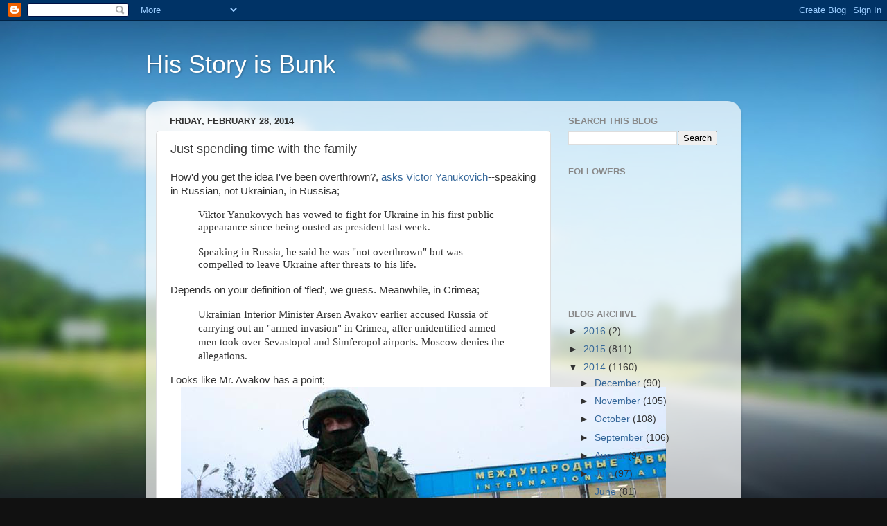

--- FILE ---
content_type: text/html; charset=UTF-8
request_url: https://hisstoryisbunk.blogspot.com/2014/02/just-spending-time-with-family.html
body_size: 13464
content:
<!DOCTYPE html>
<html class='v2' dir='ltr' lang='en'>
<head>
<link href='https://www.blogger.com/static/v1/widgets/335934321-css_bundle_v2.css' rel='stylesheet' type='text/css'/>
<meta content='width=1100' name='viewport'/>
<meta content='text/html; charset=UTF-8' http-equiv='Content-Type'/>
<meta content='blogger' name='generator'/>
<link href='https://hisstoryisbunk.blogspot.com/favicon.ico' rel='icon' type='image/x-icon'/>
<link href='http://hisstoryisbunk.blogspot.com/2014/02/just-spending-time-with-family.html' rel='canonical'/>
<link rel="alternate" type="application/atom+xml" title="His Story is Bunk - Atom" href="https://hisstoryisbunk.blogspot.com/feeds/posts/default" />
<link rel="alternate" type="application/rss+xml" title="His Story is Bunk - RSS" href="https://hisstoryisbunk.blogspot.com/feeds/posts/default?alt=rss" />
<link rel="service.post" type="application/atom+xml" title="His Story is Bunk - Atom" href="https://www.blogger.com/feeds/2974725225114485009/posts/default" />

<link rel="alternate" type="application/atom+xml" title="His Story is Bunk - Atom" href="https://hisstoryisbunk.blogspot.com/feeds/5878085376980750534/comments/default" />
<!--Can't find substitution for tag [blog.ieCssRetrofitLinks]-->
<link href='http://www.dw.de/image/0,,17464197_303,00.jpg' rel='image_src'/>
<meta content='http://hisstoryisbunk.blogspot.com/2014/02/just-spending-time-with-family.html' property='og:url'/>
<meta content='Just spending time with the family' property='og:title'/>
<meta content='An economics blog often concerned with path dependence, lock-in, network effects and the controversy known as the Economics of QWERTY' property='og:description'/>
<meta content='https://lh3.googleusercontent.com/blogger_img_proxy/AEn0k_t9rBAdEtafNfkSo2qpzwM8HOp0xJtbtRDbh8bmeCxpluTJyFMJHO_Ymd-VmsbpwV3951woSi0AYhX23UyQoQ0w461bYhS0IB_lj1hH-wpKyw=w1200-h630-p-k-no-nu' property='og:image'/>
<title>His Story is Bunk: Just spending time with the family</title>
<style id='page-skin-1' type='text/css'><!--
/*-----------------------------------------------
Blogger Template Style
Name:     Picture Window
Designer: Blogger
URL:      www.blogger.com
----------------------------------------------- */
/* Content
----------------------------------------------- */
body {
font: normal normal 15px Arial, Tahoma, Helvetica, FreeSans, sans-serif;
color: #333333;
background: #111111 url(//themes.googleusercontent.com/image?id=1OACCYOE0-eoTRTfsBuX1NMN9nz599ufI1Jh0CggPFA_sK80AGkIr8pLtYRpNUKPmwtEa) repeat-x fixed top center;
}
html body .region-inner {
min-width: 0;
max-width: 100%;
width: auto;
}
.content-outer {
font-size: 90%;
}
a:link {
text-decoration:none;
color: #336699;
}
a:visited {
text-decoration:none;
color: #6699cc;
}
a:hover {
text-decoration:underline;
color: #33aaff;
}
.content-outer {
background: transparent none repeat scroll top left;
-moz-border-radius: 0;
-webkit-border-radius: 0;
-goog-ms-border-radius: 0;
border-radius: 0;
-moz-box-shadow: 0 0 0 rgba(0, 0, 0, .15);
-webkit-box-shadow: 0 0 0 rgba(0, 0, 0, .15);
-goog-ms-box-shadow: 0 0 0 rgba(0, 0, 0, .15);
box-shadow: 0 0 0 rgba(0, 0, 0, .15);
margin: 20px auto;
}
.content-inner {
padding: 0;
}
/* Header
----------------------------------------------- */
.header-outer {
background: transparent none repeat-x scroll top left;
_background-image: none;
color: #ffffff;
-moz-border-radius: 0;
-webkit-border-radius: 0;
-goog-ms-border-radius: 0;
border-radius: 0;
}
.Header img, .Header #header-inner {
-moz-border-radius: 0;
-webkit-border-radius: 0;
-goog-ms-border-radius: 0;
border-radius: 0;
}
.header-inner .Header .titlewrapper,
.header-inner .Header .descriptionwrapper {
padding-left: 0;
padding-right: 0;
}
.Header h1 {
font: normal normal 36px Arial, Tahoma, Helvetica, FreeSans, sans-serif;
text-shadow: 1px 1px 3px rgba(0, 0, 0, 0.3);
}
.Header h1 a {
color: #ffffff;
}
.Header .description {
font-size: 130%;
}
/* Tabs
----------------------------------------------- */
.tabs-inner {
margin: .5em 20px 0;
padding: 0;
}
.tabs-inner .section {
margin: 0;
}
.tabs-inner .widget ul {
padding: 0;
background: transparent none repeat scroll bottom;
-moz-border-radius: 0;
-webkit-border-radius: 0;
-goog-ms-border-radius: 0;
border-radius: 0;
}
.tabs-inner .widget li {
border: none;
}
.tabs-inner .widget li a {
display: inline-block;
padding: .5em 1em;
margin-right: .25em;
color: #ffffff;
font: normal normal 15px Arial, Tahoma, Helvetica, FreeSans, sans-serif;
-moz-border-radius: 10px 10px 0 0;
-webkit-border-top-left-radius: 10px;
-webkit-border-top-right-radius: 10px;
-goog-ms-border-radius: 10px 10px 0 0;
border-radius: 10px 10px 0 0;
background: transparent url(https://resources.blogblog.com/blogblog/data/1kt/transparent/black50.png) repeat scroll top left;
border-right: 1px solid transparent;
}
.tabs-inner .widget li:first-child a {
padding-left: 1.25em;
-moz-border-radius-topleft: 10px;
-moz-border-radius-bottomleft: 0;
-webkit-border-top-left-radius: 10px;
-webkit-border-bottom-left-radius: 0;
-goog-ms-border-top-left-radius: 10px;
-goog-ms-border-bottom-left-radius: 0;
border-top-left-radius: 10px;
border-bottom-left-radius: 0;
}
.tabs-inner .widget li.selected a,
.tabs-inner .widget li a:hover {
position: relative;
z-index: 1;
background: transparent url(https://resources.blogblog.com/blogblog/data/1kt/transparent/white80.png) repeat scroll bottom;
color: #336699;
-moz-box-shadow: 0 0 3px rgba(0, 0, 0, .15);
-webkit-box-shadow: 0 0 3px rgba(0, 0, 0, .15);
-goog-ms-box-shadow: 0 0 3px rgba(0, 0, 0, .15);
box-shadow: 0 0 3px rgba(0, 0, 0, .15);
}
/* Headings
----------------------------------------------- */
h2 {
font: bold normal 13px Arial, Tahoma, Helvetica, FreeSans, sans-serif;
text-transform: uppercase;
color: #888888;
margin: .5em 0;
}
/* Main
----------------------------------------------- */
.main-outer {
background: transparent url(https://resources.blogblog.com/blogblog/data/1kt/transparent/white80.png) repeat scroll top left;
-moz-border-radius: 20px 20px 0 0;
-webkit-border-top-left-radius: 20px;
-webkit-border-top-right-radius: 20px;
-webkit-border-bottom-left-radius: 0;
-webkit-border-bottom-right-radius: 0;
-goog-ms-border-radius: 20px 20px 0 0;
border-radius: 20px 20px 0 0;
-moz-box-shadow: 0 1px 3px rgba(0, 0, 0, .15);
-webkit-box-shadow: 0 1px 3px rgba(0, 0, 0, .15);
-goog-ms-box-shadow: 0 1px 3px rgba(0, 0, 0, .15);
box-shadow: 0 1px 3px rgba(0, 0, 0, .15);
}
.main-inner {
padding: 15px 20px 20px;
}
.main-inner .column-center-inner {
padding: 0 0;
}
.main-inner .column-left-inner {
padding-left: 0;
}
.main-inner .column-right-inner {
padding-right: 0;
}
/* Posts
----------------------------------------------- */
h3.post-title {
margin: 0;
font: normal normal 18px Arial, Tahoma, Helvetica, FreeSans, sans-serif;
}
.comments h4 {
margin: 1em 0 0;
font: normal normal 18px Arial, Tahoma, Helvetica, FreeSans, sans-serif;
}
.date-header span {
color: #333333;
}
.post-outer {
background-color: #ffffff;
border: solid 1px #dddddd;
-moz-border-radius: 5px;
-webkit-border-radius: 5px;
border-radius: 5px;
-goog-ms-border-radius: 5px;
padding: 15px 20px;
margin: 0 -20px 20px;
}
.post-body {
line-height: 1.4;
font-size: 110%;
position: relative;
}
.post-header {
margin: 0 0 1.5em;
color: #999999;
line-height: 1.6;
}
.post-footer {
margin: .5em 0 0;
color: #999999;
line-height: 1.6;
}
#blog-pager {
font-size: 140%
}
#comments .comment-author {
padding-top: 1.5em;
border-top: dashed 1px #ccc;
border-top: dashed 1px rgba(128, 128, 128, .5);
background-position: 0 1.5em;
}
#comments .comment-author:first-child {
padding-top: 0;
border-top: none;
}
.avatar-image-container {
margin: .2em 0 0;
}
/* Comments
----------------------------------------------- */
.comments .comments-content .icon.blog-author {
background-repeat: no-repeat;
background-image: url([data-uri]);
}
.comments .comments-content .loadmore a {
border-top: 1px solid #33aaff;
border-bottom: 1px solid #33aaff;
}
.comments .continue {
border-top: 2px solid #33aaff;
}
/* Widgets
----------------------------------------------- */
.widget ul, .widget #ArchiveList ul.flat {
padding: 0;
list-style: none;
}
.widget ul li, .widget #ArchiveList ul.flat li {
border-top: dashed 1px #ccc;
border-top: dashed 1px rgba(128, 128, 128, .5);
}
.widget ul li:first-child, .widget #ArchiveList ul.flat li:first-child {
border-top: none;
}
.widget .post-body ul {
list-style: disc;
}
.widget .post-body ul li {
border: none;
}
/* Footer
----------------------------------------------- */
.footer-outer {
color:#cccccc;
background: transparent url(https://resources.blogblog.com/blogblog/data/1kt/transparent/black50.png) repeat scroll top left;
-moz-border-radius: 0 0 20px 20px;
-webkit-border-top-left-radius: 0;
-webkit-border-top-right-radius: 0;
-webkit-border-bottom-left-radius: 20px;
-webkit-border-bottom-right-radius: 20px;
-goog-ms-border-radius: 0 0 20px 20px;
border-radius: 0 0 20px 20px;
-moz-box-shadow: 0 1px 3px rgba(0, 0, 0, .15);
-webkit-box-shadow: 0 1px 3px rgba(0, 0, 0, .15);
-goog-ms-box-shadow: 0 1px 3px rgba(0, 0, 0, .15);
box-shadow: 0 1px 3px rgba(0, 0, 0, .15);
}
.footer-inner {
padding: 10px 20px 20px;
}
.footer-outer a {
color: #99ccee;
}
.footer-outer a:visited {
color: #77aaee;
}
.footer-outer a:hover {
color: #33aaff;
}
.footer-outer .widget h2 {
color: #aaaaaa;
}
/* Mobile
----------------------------------------------- */
html body.mobile {
height: auto;
}
html body.mobile {
min-height: 480px;
background-size: 100% auto;
}
.mobile .body-fauxcolumn-outer {
background: transparent none repeat scroll top left;
}
html .mobile .mobile-date-outer, html .mobile .blog-pager {
border-bottom: none;
background: transparent url(https://resources.blogblog.com/blogblog/data/1kt/transparent/white80.png) repeat scroll top left;
margin-bottom: 10px;
}
.mobile .date-outer {
background: transparent url(https://resources.blogblog.com/blogblog/data/1kt/transparent/white80.png) repeat scroll top left;
}
.mobile .header-outer, .mobile .main-outer,
.mobile .post-outer, .mobile .footer-outer {
-moz-border-radius: 0;
-webkit-border-radius: 0;
-goog-ms-border-radius: 0;
border-radius: 0;
}
.mobile .content-outer,
.mobile .main-outer,
.mobile .post-outer {
background: inherit;
border: none;
}
.mobile .content-outer {
font-size: 100%;
}
.mobile-link-button {
background-color: #336699;
}
.mobile-link-button a:link, .mobile-link-button a:visited {
color: #ffffff;
}
.mobile-index-contents {
color: #333333;
}
.mobile .tabs-inner .PageList .widget-content {
background: transparent url(https://resources.blogblog.com/blogblog/data/1kt/transparent/white80.png) repeat scroll bottom;
color: #336699;
}
.mobile .tabs-inner .PageList .widget-content .pagelist-arrow {
border-left: 1px solid transparent;
}

--></style>
<style id='template-skin-1' type='text/css'><!--
body {
min-width: 860px;
}
.content-outer, .content-fauxcolumn-outer, .region-inner {
min-width: 860px;
max-width: 860px;
_width: 860px;
}
.main-inner .columns {
padding-left: 0px;
padding-right: 260px;
}
.main-inner .fauxcolumn-center-outer {
left: 0px;
right: 260px;
/* IE6 does not respect left and right together */
_width: expression(this.parentNode.offsetWidth -
parseInt("0px") -
parseInt("260px") + 'px');
}
.main-inner .fauxcolumn-left-outer {
width: 0px;
}
.main-inner .fauxcolumn-right-outer {
width: 260px;
}
.main-inner .column-left-outer {
width: 0px;
right: 100%;
margin-left: -0px;
}
.main-inner .column-right-outer {
width: 260px;
margin-right: -260px;
}
#layout {
min-width: 0;
}
#layout .content-outer {
min-width: 0;
width: 800px;
}
#layout .region-inner {
min-width: 0;
width: auto;
}
body#layout div.add_widget {
padding: 8px;
}
body#layout div.add_widget a {
margin-left: 32px;
}
--></style>
<style>
    body {background-image:url(\/\/themes.googleusercontent.com\/image?id=1OACCYOE0-eoTRTfsBuX1NMN9nz599ufI1Jh0CggPFA_sK80AGkIr8pLtYRpNUKPmwtEa);}
    
@media (max-width: 200px) { body {background-image:url(\/\/themes.googleusercontent.com\/image?id=1OACCYOE0-eoTRTfsBuX1NMN9nz599ufI1Jh0CggPFA_sK80AGkIr8pLtYRpNUKPmwtEa&options=w200);}}
@media (max-width: 400px) and (min-width: 201px) { body {background-image:url(\/\/themes.googleusercontent.com\/image?id=1OACCYOE0-eoTRTfsBuX1NMN9nz599ufI1Jh0CggPFA_sK80AGkIr8pLtYRpNUKPmwtEa&options=w400);}}
@media (max-width: 800px) and (min-width: 401px) { body {background-image:url(\/\/themes.googleusercontent.com\/image?id=1OACCYOE0-eoTRTfsBuX1NMN9nz599ufI1Jh0CggPFA_sK80AGkIr8pLtYRpNUKPmwtEa&options=w800);}}
@media (max-width: 1200px) and (min-width: 801px) { body {background-image:url(\/\/themes.googleusercontent.com\/image?id=1OACCYOE0-eoTRTfsBuX1NMN9nz599ufI1Jh0CggPFA_sK80AGkIr8pLtYRpNUKPmwtEa&options=w1200);}}
/* Last tag covers anything over one higher than the previous max-size cap. */
@media (min-width: 1201px) { body {background-image:url(\/\/themes.googleusercontent.com\/image?id=1OACCYOE0-eoTRTfsBuX1NMN9nz599ufI1Jh0CggPFA_sK80AGkIr8pLtYRpNUKPmwtEa&options=w1600);}}
  </style>
<link href='https://www.blogger.com/dyn-css/authorization.css?targetBlogID=2974725225114485009&amp;zx=dfd5bb95-af80-4e39-8007-003936195258' media='none' onload='if(media!=&#39;all&#39;)media=&#39;all&#39;' rel='stylesheet'/><noscript><link href='https://www.blogger.com/dyn-css/authorization.css?targetBlogID=2974725225114485009&amp;zx=dfd5bb95-af80-4e39-8007-003936195258' rel='stylesheet'/></noscript>
<meta name='google-adsense-platform-account' content='ca-host-pub-1556223355139109'/>
<meta name='google-adsense-platform-domain' content='blogspot.com'/>

<!-- data-ad-client=ca-pub-7980434462474052 -->

</head>
<body class='loading variant-open'>
<div class='navbar section' id='navbar' name='Navbar'><div class='widget Navbar' data-version='1' id='Navbar1'><script type="text/javascript">
    function setAttributeOnload(object, attribute, val) {
      if(window.addEventListener) {
        window.addEventListener('load',
          function(){ object[attribute] = val; }, false);
      } else {
        window.attachEvent('onload', function(){ object[attribute] = val; });
      }
    }
  </script>
<div id="navbar-iframe-container"></div>
<script type="text/javascript" src="https://apis.google.com/js/platform.js"></script>
<script type="text/javascript">
      gapi.load("gapi.iframes:gapi.iframes.style.bubble", function() {
        if (gapi.iframes && gapi.iframes.getContext) {
          gapi.iframes.getContext().openChild({
              url: 'https://www.blogger.com/navbar/2974725225114485009?po\x3d5878085376980750534\x26origin\x3dhttps://hisstoryisbunk.blogspot.com',
              where: document.getElementById("navbar-iframe-container"),
              id: "navbar-iframe"
          });
        }
      });
    </script><script type="text/javascript">
(function() {
var script = document.createElement('script');
script.type = 'text/javascript';
script.src = '//pagead2.googlesyndication.com/pagead/js/google_top_exp.js';
var head = document.getElementsByTagName('head')[0];
if (head) {
head.appendChild(script);
}})();
</script>
</div></div>
<div class='body-fauxcolumns'>
<div class='fauxcolumn-outer body-fauxcolumn-outer'>
<div class='cap-top'>
<div class='cap-left'></div>
<div class='cap-right'></div>
</div>
<div class='fauxborder-left'>
<div class='fauxborder-right'></div>
<div class='fauxcolumn-inner'>
</div>
</div>
<div class='cap-bottom'>
<div class='cap-left'></div>
<div class='cap-right'></div>
</div>
</div>
</div>
<div class='content'>
<div class='content-fauxcolumns'>
<div class='fauxcolumn-outer content-fauxcolumn-outer'>
<div class='cap-top'>
<div class='cap-left'></div>
<div class='cap-right'></div>
</div>
<div class='fauxborder-left'>
<div class='fauxborder-right'></div>
<div class='fauxcolumn-inner'>
</div>
</div>
<div class='cap-bottom'>
<div class='cap-left'></div>
<div class='cap-right'></div>
</div>
</div>
</div>
<div class='content-outer'>
<div class='content-cap-top cap-top'>
<div class='cap-left'></div>
<div class='cap-right'></div>
</div>
<div class='fauxborder-left content-fauxborder-left'>
<div class='fauxborder-right content-fauxborder-right'></div>
<div class='content-inner'>
<header>
<div class='header-outer'>
<div class='header-cap-top cap-top'>
<div class='cap-left'></div>
<div class='cap-right'></div>
</div>
<div class='fauxborder-left header-fauxborder-left'>
<div class='fauxborder-right header-fauxborder-right'></div>
<div class='region-inner header-inner'>
<div class='header section' id='header' name='Header'><div class='widget Header' data-version='1' id='Header1'>
<div id='header-inner'>
<div class='titlewrapper'>
<h1 class='title'>
<a href='https://hisstoryisbunk.blogspot.com/'>
His Story is Bunk
</a>
</h1>
</div>
<div class='descriptionwrapper'>
<p class='description'><span>
</span></p>
</div>
</div>
</div></div>
</div>
</div>
<div class='header-cap-bottom cap-bottom'>
<div class='cap-left'></div>
<div class='cap-right'></div>
</div>
</div>
</header>
<div class='tabs-outer'>
<div class='tabs-cap-top cap-top'>
<div class='cap-left'></div>
<div class='cap-right'></div>
</div>
<div class='fauxborder-left tabs-fauxborder-left'>
<div class='fauxborder-right tabs-fauxborder-right'></div>
<div class='region-inner tabs-inner'>
<div class='tabs no-items section' id='crosscol' name='Cross-Column'></div>
<div class='tabs no-items section' id='crosscol-overflow' name='Cross-Column 2'></div>
</div>
</div>
<div class='tabs-cap-bottom cap-bottom'>
<div class='cap-left'></div>
<div class='cap-right'></div>
</div>
</div>
<div class='main-outer'>
<div class='main-cap-top cap-top'>
<div class='cap-left'></div>
<div class='cap-right'></div>
</div>
<div class='fauxborder-left main-fauxborder-left'>
<div class='fauxborder-right main-fauxborder-right'></div>
<div class='region-inner main-inner'>
<div class='columns fauxcolumns'>
<div class='fauxcolumn-outer fauxcolumn-center-outer'>
<div class='cap-top'>
<div class='cap-left'></div>
<div class='cap-right'></div>
</div>
<div class='fauxborder-left'>
<div class='fauxborder-right'></div>
<div class='fauxcolumn-inner'>
</div>
</div>
<div class='cap-bottom'>
<div class='cap-left'></div>
<div class='cap-right'></div>
</div>
</div>
<div class='fauxcolumn-outer fauxcolumn-left-outer'>
<div class='cap-top'>
<div class='cap-left'></div>
<div class='cap-right'></div>
</div>
<div class='fauxborder-left'>
<div class='fauxborder-right'></div>
<div class='fauxcolumn-inner'>
</div>
</div>
<div class='cap-bottom'>
<div class='cap-left'></div>
<div class='cap-right'></div>
</div>
</div>
<div class='fauxcolumn-outer fauxcolumn-right-outer'>
<div class='cap-top'>
<div class='cap-left'></div>
<div class='cap-right'></div>
</div>
<div class='fauxborder-left'>
<div class='fauxborder-right'></div>
<div class='fauxcolumn-inner'>
</div>
</div>
<div class='cap-bottom'>
<div class='cap-left'></div>
<div class='cap-right'></div>
</div>
</div>
<!-- corrects IE6 width calculation -->
<div class='columns-inner'>
<div class='column-center-outer'>
<div class='column-center-inner'>
<div class='main section' id='main' name='Main'><div class='widget Blog' data-version='1' id='Blog1'>
<div class='blog-posts hfeed'>

          <div class="date-outer">
        
<h2 class='date-header'><span>Friday, February 28, 2014</span></h2>

          <div class="date-posts">
        
<div class='post-outer'>
<div class='post hentry uncustomized-post-template' itemprop='blogPost' itemscope='itemscope' itemtype='http://schema.org/BlogPosting'>
<meta content='http://www.dw.de/image/0,,17464197_303,00.jpg' itemprop='image_url'/>
<meta content='2974725225114485009' itemprop='blogId'/>
<meta content='5878085376980750534' itemprop='postId'/>
<a name='5878085376980750534'></a>
<h3 class='post-title entry-title' itemprop='name'>
Just spending time with the family
</h3>
<div class='post-header'>
<div class='post-header-line-1'></div>
</div>
<div class='post-body entry-content' id='post-body-5878085376980750534' itemprop='description articleBody'>
<div class="tr_bq">
How'd you get the idea I've been overthrown?, <a href="http://www.bbc.com/news/world-europe-26386946">asks Victor Yanukovich</a>--speaking in Russian, not Ukrainian, in Russisa;</div>
<blockquote style="background-color: white; clear: left; color: #333333; line-height: 18px; margin-bottom: 18px; padding: 0px; text-rendering: auto;">
<span style="font-family: Georgia, Times New Roman, serif;">Viktor Yanukovych has vowed to fight for Ukraine in his first public appearance since being ousted as president last week.</span><span style="font-family: Georgia, Times New Roman, serif;"></span></blockquote>
<blockquote style="background-color: white; clear: left; color: #333333; line-height: 18px; margin-bottom: 18px; padding: 0px; text-rendering: auto;">
<span style="font-family: Georgia, Times New Roman, serif;">Speaking in Russia, he said he was "not overthrown" but was compelled to leave Ukraine after threats to his life.</span></blockquote>
Depends on your definition of 'fled', we guess. Meanwhile, in Crimea;<br />
<blockquote class="tr_bq">
<span style="font-family: Georgia, Times New Roman, serif;"><span style="background-color: white; color: #333333; line-height: 18px;">Ukrainian Interior Minister Arsen Avakov earlier accused Russia of carrying out an "armed invasion" in Crimea, after unidentified armed men took over Sevastopol and Simferopol airports. Moscow denies the allegations.</span>&nbsp;</span></blockquote>
Looks like Mr. Avakov has a point;<br />
<div class="separator" style="clear: both; text-align: center;">
<a href="http://www.dw.de/image/0,,17464197_303,00.jpg" imageanchor="1" style="margin-left: 1em; margin-right: 1em;"><img border="0" src="https://lh3.googleusercontent.com/blogger_img_proxy/AEn0k_t9rBAdEtafNfkSo2qpzwM8HOp0xJtbtRDbh8bmeCxpluTJyFMJHO_Ymd-VmsbpwV3951woSi0AYhX23UyQoQ0w461bYhS0IB_lj1hH-wpKyw=s0-d"></a></div>
<div style='clear: both;'></div>
</div>
<div class='post-footer'>
<div class='post-footer-line post-footer-line-1'>
<span class='post-author vcard'>
Posted by
<span class='fn' itemprop='author' itemscope='itemscope' itemtype='http://schema.org/Person'>
<meta content='https://www.blogger.com/profile/14948365865741313524' itemprop='url'/>
<a class='g-profile' href='https://www.blogger.com/profile/14948365865741313524' rel='author' title='author profile'>
<span itemprop='name'>Patrick Sullivan</span>
</a>
</span>
</span>
<span class='post-timestamp'>
at
<meta content='http://hisstoryisbunk.blogspot.com/2014/02/just-spending-time-with-family.html' itemprop='url'/>
<a class='timestamp-link' href='https://hisstoryisbunk.blogspot.com/2014/02/just-spending-time-with-family.html' rel='bookmark' title='permanent link'><abbr class='published' itemprop='datePublished' title='2014-02-28T09:00:00-08:00'>9:00&#8239;AM</abbr></a>
</span>
<span class='post-comment-link'>
</span>
<span class='post-icons'>
<span class='item-control blog-admin pid-1779012543'>
<a href='https://www.blogger.com/post-edit.g?blogID=2974725225114485009&postID=5878085376980750534&from=pencil' title='Edit Post'>
<img alt='' class='icon-action' height='18' src='https://resources.blogblog.com/img/icon18_edit_allbkg.gif' width='18'/>
</a>
</span>
</span>
<div class='post-share-buttons goog-inline-block'>
<a class='goog-inline-block share-button sb-email' href='https://www.blogger.com/share-post.g?blogID=2974725225114485009&postID=5878085376980750534&target=email' target='_blank' title='Email This'><span class='share-button-link-text'>Email This</span></a><a class='goog-inline-block share-button sb-blog' href='https://www.blogger.com/share-post.g?blogID=2974725225114485009&postID=5878085376980750534&target=blog' onclick='window.open(this.href, "_blank", "height=270,width=475"); return false;' target='_blank' title='BlogThis!'><span class='share-button-link-text'>BlogThis!</span></a><a class='goog-inline-block share-button sb-twitter' href='https://www.blogger.com/share-post.g?blogID=2974725225114485009&postID=5878085376980750534&target=twitter' target='_blank' title='Share to X'><span class='share-button-link-text'>Share to X</span></a><a class='goog-inline-block share-button sb-facebook' href='https://www.blogger.com/share-post.g?blogID=2974725225114485009&postID=5878085376980750534&target=facebook' onclick='window.open(this.href, "_blank", "height=430,width=640"); return false;' target='_blank' title='Share to Facebook'><span class='share-button-link-text'>Share to Facebook</span></a><a class='goog-inline-block share-button sb-pinterest' href='https://www.blogger.com/share-post.g?blogID=2974725225114485009&postID=5878085376980750534&target=pinterest' target='_blank' title='Share to Pinterest'><span class='share-button-link-text'>Share to Pinterest</span></a>
</div>
</div>
<div class='post-footer-line post-footer-line-2'>
<span class='post-labels'>
</span>
</div>
<div class='post-footer-line post-footer-line-3'>
<span class='post-location'>
</span>
</div>
</div>
</div>
<div class='comments' id='comments'>
<a name='comments'></a>
<h4>No comments:</h4>
<div id='Blog1_comments-block-wrapper'>
<dl class='avatar-comment-indent' id='comments-block'>
</dl>
</div>
<p class='comment-footer'>
<div class='comment-form'>
<a name='comment-form'></a>
<h4 id='comment-post-message'>Post a Comment</h4>
<p>
</p>
<a href='https://www.blogger.com/comment/frame/2974725225114485009?po=5878085376980750534&hl=en&saa=85391&origin=https://hisstoryisbunk.blogspot.com' id='comment-editor-src'></a>
<iframe allowtransparency='true' class='blogger-iframe-colorize blogger-comment-from-post' frameborder='0' height='410px' id='comment-editor' name='comment-editor' src='' width='100%'></iframe>
<script src='https://www.blogger.com/static/v1/jsbin/2830521187-comment_from_post_iframe.js' type='text/javascript'></script>
<script type='text/javascript'>
      BLOG_CMT_createIframe('https://www.blogger.com/rpc_relay.html');
    </script>
</div>
</p>
</div>
</div>

        </div></div>
      
</div>
<div class='blog-pager' id='blog-pager'>
<span id='blog-pager-newer-link'>
<a class='blog-pager-newer-link' href='https://hisstoryisbunk.blogspot.com/2014/02/its-party-time-down-south.html' id='Blog1_blog-pager-newer-link' title='Newer Post'>Newer Post</a>
</span>
<span id='blog-pager-older-link'>
<a class='blog-pager-older-link' href='https://hisstoryisbunk.blogspot.com/2014/02/unsexy-uncool-in-seattle.html' id='Blog1_blog-pager-older-link' title='Older Post'>Older Post</a>
</span>
<a class='home-link' href='https://hisstoryisbunk.blogspot.com/'>Home</a>
</div>
<div class='clear'></div>
<div class='post-feeds'>
<div class='feed-links'>
Subscribe to:
<a class='feed-link' href='https://hisstoryisbunk.blogspot.com/feeds/5878085376980750534/comments/default' target='_blank' type='application/atom+xml'>Post Comments (Atom)</a>
</div>
</div>
</div></div>
</div>
</div>
<div class='column-left-outer'>
<div class='column-left-inner'>
<aside>
</aside>
</div>
</div>
<div class='column-right-outer'>
<div class='column-right-inner'>
<aside>
<div class='sidebar section' id='sidebar-right-1'><div class='widget BlogSearch' data-version='1' id='BlogSearch1'>
<h2 class='title'>Search This Blog</h2>
<div class='widget-content'>
<div id='BlogSearch1_form'>
<form action='https://hisstoryisbunk.blogspot.com/search' class='gsc-search-box' target='_top'>
<table cellpadding='0' cellspacing='0' class='gsc-search-box'>
<tbody>
<tr>
<td class='gsc-input'>
<input autocomplete='off' class='gsc-input' name='q' size='10' title='search' type='text' value=''/>
</td>
<td class='gsc-search-button'>
<input class='gsc-search-button' title='search' type='submit' value='Search'/>
</td>
</tr>
</tbody>
</table>
</form>
</div>
</div>
<div class='clear'></div>
</div><div class='widget Followers' data-version='1' id='Followers1'>
<h2 class='title'>Followers</h2>
<div class='widget-content'>
<div id='Followers1-wrapper'>
<div style='margin-right:2px;'>
<div><script type="text/javascript" src="https://apis.google.com/js/platform.js"></script>
<div id="followers-iframe-container"></div>
<script type="text/javascript">
    window.followersIframe = null;
    function followersIframeOpen(url) {
      gapi.load("gapi.iframes", function() {
        if (gapi.iframes && gapi.iframes.getContext) {
          window.followersIframe = gapi.iframes.getContext().openChild({
            url: url,
            where: document.getElementById("followers-iframe-container"),
            messageHandlersFilter: gapi.iframes.CROSS_ORIGIN_IFRAMES_FILTER,
            messageHandlers: {
              '_ready': function(obj) {
                window.followersIframe.getIframeEl().height = obj.height;
              },
              'reset': function() {
                window.followersIframe.close();
                followersIframeOpen("https://www.blogger.com/followers/frame/2974725225114485009?colors\x3dCgt0cmFuc3BhcmVudBILdHJhbnNwYXJlbnQaByMzMzMzMzMiByMzMzY2OTkqC3RyYW5zcGFyZW50MgcjODg4ODg4OgcjMzMzMzMzQgcjMzM2Njk5SgcjMDAwMDAwUgcjMzM2Njk5Wgt0cmFuc3BhcmVudA%3D%3D\x26pageSize\x3d21\x26hl\x3den\x26origin\x3dhttps://hisstoryisbunk.blogspot.com");
              },
              'open': function(url) {
                window.followersIframe.close();
                followersIframeOpen(url);
              }
            }
          });
        }
      });
    }
    followersIframeOpen("https://www.blogger.com/followers/frame/2974725225114485009?colors\x3dCgt0cmFuc3BhcmVudBILdHJhbnNwYXJlbnQaByMzMzMzMzMiByMzMzY2OTkqC3RyYW5zcGFyZW50MgcjODg4ODg4OgcjMzMzMzMzQgcjMzM2Njk5SgcjMDAwMDAwUgcjMzM2Njk5Wgt0cmFuc3BhcmVudA%3D%3D\x26pageSize\x3d21\x26hl\x3den\x26origin\x3dhttps://hisstoryisbunk.blogspot.com");
  </script></div>
</div>
</div>
<div class='clear'></div>
</div>
</div><div class='widget BlogArchive' data-version='1' id='BlogArchive1'>
<h2>Blog Archive</h2>
<div class='widget-content'>
<div id='ArchiveList'>
<div id='BlogArchive1_ArchiveList'>
<ul class='hierarchy'>
<li class='archivedate collapsed'>
<a class='toggle' href='javascript:void(0)'>
<span class='zippy'>

        &#9658;&#160;
      
</span>
</a>
<a class='post-count-link' href='https://hisstoryisbunk.blogspot.com/2016/'>
2016
</a>
<span class='post-count' dir='ltr'>(2)</span>
<ul class='hierarchy'>
<li class='archivedate collapsed'>
<a class='toggle' href='javascript:void(0)'>
<span class='zippy'>

        &#9658;&#160;
      
</span>
</a>
<a class='post-count-link' href='https://hisstoryisbunk.blogspot.com/2016/04/'>
April
</a>
<span class='post-count' dir='ltr'>(1)</span>
</li>
</ul>
<ul class='hierarchy'>
<li class='archivedate collapsed'>
<a class='toggle' href='javascript:void(0)'>
<span class='zippy'>

        &#9658;&#160;
      
</span>
</a>
<a class='post-count-link' href='https://hisstoryisbunk.blogspot.com/2016/02/'>
February
</a>
<span class='post-count' dir='ltr'>(1)</span>
</li>
</ul>
</li>
</ul>
<ul class='hierarchy'>
<li class='archivedate collapsed'>
<a class='toggle' href='javascript:void(0)'>
<span class='zippy'>

        &#9658;&#160;
      
</span>
</a>
<a class='post-count-link' href='https://hisstoryisbunk.blogspot.com/2015/'>
2015
</a>
<span class='post-count' dir='ltr'>(811)</span>
<ul class='hierarchy'>
<li class='archivedate collapsed'>
<a class='toggle' href='javascript:void(0)'>
<span class='zippy'>

        &#9658;&#160;
      
</span>
</a>
<a class='post-count-link' href='https://hisstoryisbunk.blogspot.com/2015/11/'>
November
</a>
<span class='post-count' dir='ltr'>(2)</span>
</li>
</ul>
<ul class='hierarchy'>
<li class='archivedate collapsed'>
<a class='toggle' href='javascript:void(0)'>
<span class='zippy'>

        &#9658;&#160;
      
</span>
</a>
<a class='post-count-link' href='https://hisstoryisbunk.blogspot.com/2015/09/'>
September
</a>
<span class='post-count' dir='ltr'>(101)</span>
</li>
</ul>
<ul class='hierarchy'>
<li class='archivedate collapsed'>
<a class='toggle' href='javascript:void(0)'>
<span class='zippy'>

        &#9658;&#160;
      
</span>
</a>
<a class='post-count-link' href='https://hisstoryisbunk.blogspot.com/2015/08/'>
August
</a>
<span class='post-count' dir='ltr'>(93)</span>
</li>
</ul>
<ul class='hierarchy'>
<li class='archivedate collapsed'>
<a class='toggle' href='javascript:void(0)'>
<span class='zippy'>

        &#9658;&#160;
      
</span>
</a>
<a class='post-count-link' href='https://hisstoryisbunk.blogspot.com/2015/07/'>
July
</a>
<span class='post-count' dir='ltr'>(98)</span>
</li>
</ul>
<ul class='hierarchy'>
<li class='archivedate collapsed'>
<a class='toggle' href='javascript:void(0)'>
<span class='zippy'>

        &#9658;&#160;
      
</span>
</a>
<a class='post-count-link' href='https://hisstoryisbunk.blogspot.com/2015/06/'>
June
</a>
<span class='post-count' dir='ltr'>(101)</span>
</li>
</ul>
<ul class='hierarchy'>
<li class='archivedate collapsed'>
<a class='toggle' href='javascript:void(0)'>
<span class='zippy'>

        &#9658;&#160;
      
</span>
</a>
<a class='post-count-link' href='https://hisstoryisbunk.blogspot.com/2015/05/'>
May
</a>
<span class='post-count' dir='ltr'>(100)</span>
</li>
</ul>
<ul class='hierarchy'>
<li class='archivedate collapsed'>
<a class='toggle' href='javascript:void(0)'>
<span class='zippy'>

        &#9658;&#160;
      
</span>
</a>
<a class='post-count-link' href='https://hisstoryisbunk.blogspot.com/2015/04/'>
April
</a>
<span class='post-count' dir='ltr'>(89)</span>
</li>
</ul>
<ul class='hierarchy'>
<li class='archivedate collapsed'>
<a class='toggle' href='javascript:void(0)'>
<span class='zippy'>

        &#9658;&#160;
      
</span>
</a>
<a class='post-count-link' href='https://hisstoryisbunk.blogspot.com/2015/03/'>
March
</a>
<span class='post-count' dir='ltr'>(79)</span>
</li>
</ul>
<ul class='hierarchy'>
<li class='archivedate collapsed'>
<a class='toggle' href='javascript:void(0)'>
<span class='zippy'>

        &#9658;&#160;
      
</span>
</a>
<a class='post-count-link' href='https://hisstoryisbunk.blogspot.com/2015/02/'>
February
</a>
<span class='post-count' dir='ltr'>(73)</span>
</li>
</ul>
<ul class='hierarchy'>
<li class='archivedate collapsed'>
<a class='toggle' href='javascript:void(0)'>
<span class='zippy'>

        &#9658;&#160;
      
</span>
</a>
<a class='post-count-link' href='https://hisstoryisbunk.blogspot.com/2015/01/'>
January
</a>
<span class='post-count' dir='ltr'>(75)</span>
</li>
</ul>
</li>
</ul>
<ul class='hierarchy'>
<li class='archivedate expanded'>
<a class='toggle' href='javascript:void(0)'>
<span class='zippy toggle-open'>

        &#9660;&#160;
      
</span>
</a>
<a class='post-count-link' href='https://hisstoryisbunk.blogspot.com/2014/'>
2014
</a>
<span class='post-count' dir='ltr'>(1160)</span>
<ul class='hierarchy'>
<li class='archivedate collapsed'>
<a class='toggle' href='javascript:void(0)'>
<span class='zippy'>

        &#9658;&#160;
      
</span>
</a>
<a class='post-count-link' href='https://hisstoryisbunk.blogspot.com/2014/12/'>
December
</a>
<span class='post-count' dir='ltr'>(90)</span>
</li>
</ul>
<ul class='hierarchy'>
<li class='archivedate collapsed'>
<a class='toggle' href='javascript:void(0)'>
<span class='zippy'>

        &#9658;&#160;
      
</span>
</a>
<a class='post-count-link' href='https://hisstoryisbunk.blogspot.com/2014/11/'>
November
</a>
<span class='post-count' dir='ltr'>(105)</span>
</li>
</ul>
<ul class='hierarchy'>
<li class='archivedate collapsed'>
<a class='toggle' href='javascript:void(0)'>
<span class='zippy'>

        &#9658;&#160;
      
</span>
</a>
<a class='post-count-link' href='https://hisstoryisbunk.blogspot.com/2014/10/'>
October
</a>
<span class='post-count' dir='ltr'>(108)</span>
</li>
</ul>
<ul class='hierarchy'>
<li class='archivedate collapsed'>
<a class='toggle' href='javascript:void(0)'>
<span class='zippy'>

        &#9658;&#160;
      
</span>
</a>
<a class='post-count-link' href='https://hisstoryisbunk.blogspot.com/2014/09/'>
September
</a>
<span class='post-count' dir='ltr'>(106)</span>
</li>
</ul>
<ul class='hierarchy'>
<li class='archivedate collapsed'>
<a class='toggle' href='javascript:void(0)'>
<span class='zippy'>

        &#9658;&#160;
      
</span>
</a>
<a class='post-count-link' href='https://hisstoryisbunk.blogspot.com/2014/08/'>
August
</a>
<span class='post-count' dir='ltr'>(97)</span>
</li>
</ul>
<ul class='hierarchy'>
<li class='archivedate collapsed'>
<a class='toggle' href='javascript:void(0)'>
<span class='zippy'>

        &#9658;&#160;
      
</span>
</a>
<a class='post-count-link' href='https://hisstoryisbunk.blogspot.com/2014/07/'>
July
</a>
<span class='post-count' dir='ltr'>(97)</span>
</li>
</ul>
<ul class='hierarchy'>
<li class='archivedate collapsed'>
<a class='toggle' href='javascript:void(0)'>
<span class='zippy'>

        &#9658;&#160;
      
</span>
</a>
<a class='post-count-link' href='https://hisstoryisbunk.blogspot.com/2014/06/'>
June
</a>
<span class='post-count' dir='ltr'>(81)</span>
</li>
</ul>
<ul class='hierarchy'>
<li class='archivedate collapsed'>
<a class='toggle' href='javascript:void(0)'>
<span class='zippy'>

        &#9658;&#160;
      
</span>
</a>
<a class='post-count-link' href='https://hisstoryisbunk.blogspot.com/2014/05/'>
May
</a>
<span class='post-count' dir='ltr'>(87)</span>
</li>
</ul>
<ul class='hierarchy'>
<li class='archivedate collapsed'>
<a class='toggle' href='javascript:void(0)'>
<span class='zippy'>

        &#9658;&#160;
      
</span>
</a>
<a class='post-count-link' href='https://hisstoryisbunk.blogspot.com/2014/04/'>
April
</a>
<span class='post-count' dir='ltr'>(100)</span>
</li>
</ul>
<ul class='hierarchy'>
<li class='archivedate collapsed'>
<a class='toggle' href='javascript:void(0)'>
<span class='zippy'>

        &#9658;&#160;
      
</span>
</a>
<a class='post-count-link' href='https://hisstoryisbunk.blogspot.com/2014/03/'>
March
</a>
<span class='post-count' dir='ltr'>(91)</span>
</li>
</ul>
<ul class='hierarchy'>
<li class='archivedate expanded'>
<a class='toggle' href='javascript:void(0)'>
<span class='zippy toggle-open'>

        &#9660;&#160;
      
</span>
</a>
<a class='post-count-link' href='https://hisstoryisbunk.blogspot.com/2014/02/'>
February
</a>
<span class='post-count' dir='ltr'>(95)</span>
<ul class='posts'>
<li><a href='https://hisstoryisbunk.blogspot.com/2014/02/its-party-time-down-south.html'>It&#39;s party time down South</a></li>
<li><a href='https://hisstoryisbunk.blogspot.com/2014/02/just-spending-time-with-family.html'>Just spending time with the family</a></li>
<li><a href='https://hisstoryisbunk.blogspot.com/2014/02/unsexy-uncool-in-seattle.html'>Unsexy, uncool in Seattle</a></li>
<li><a href='https://hisstoryisbunk.blogspot.com/2014/02/cupboard-is-bare.html'>Cupboard is bare</a></li>
<li><a href='https://hisstoryisbunk.blogspot.com/2014/02/other-countrys-dinero.html'>Other country&#39;s dinero</a></li>
<li><a href='https://hisstoryisbunk.blogspot.com/2014/02/tragedy-of-al-andalus-continues.html'>Tragedy of Al-andalus continues</a></li>
<li><a href='https://hisstoryisbunk.blogspot.com/2014/02/wisdom-from-berkeley.html'>Wisdom from Berkeley</a></li>
<li><a href='https://hisstoryisbunk.blogspot.com/2014/02/nother-kettle-of-fish.html'>&#39;nother kettle of fish</a></li>
<li><a href='https://hisstoryisbunk.blogspot.com/2014/02/when-tom-harkin-has-lost-seattle-pi.html'>When Tom Harkin has lost the Seattle PI...</a></li>
<li><a href='https://hisstoryisbunk.blogspot.com/2014/02/mandate-baseball.html'>Mandate baseball</a></li>
<li><a href='https://hisstoryisbunk.blogspot.com/2014/02/corn-fed-castrodolatry.html'>Corn fed Castrodolatry</a></li>
<li><a href='https://hisstoryisbunk.blogspot.com/2014/02/not-by-bread-alone.html'>Not by bread alone</a></li>
<li><a href='https://hisstoryisbunk.blogspot.com/2014/02/deutschland-uber-alles.html'>Deutschland über alles</a></li>
<li><a href='https://hisstoryisbunk.blogspot.com/2014/02/and-now-heres-jimmy.html'>And now, here&#39;s Jimmy!</a></li>
<li><a href='https://hisstoryisbunk.blogspot.com/2014/02/sleeping-on-enemies.html'>Sleeping on the enemies</a></li>
<li><a href='https://hisstoryisbunk.blogspot.com/2014/02/playing-chicken-in-kiev.html'>Playing chicken in Kiev</a></li>
<li><a href='https://hisstoryisbunk.blogspot.com/2014/02/oh-for-good-ol-middle-ages.html'>Oh, for the good ol&#39; Middle Ages</a></li>
<li><a href='https://hisstoryisbunk.blogspot.com/2014/02/damn-yanquis.html'>Damn Yanquis</a></li>
<li><a href='https://hisstoryisbunk.blogspot.com/2014/02/you-reap-what-you-sow.html'>You reap what you sow</a></li>
<li><a href='https://hisstoryisbunk.blogspot.com/2014/02/find-need-and-feed-it.html'>Find a need, and feed it</a></li>
<li><a href='https://hisstoryisbunk.blogspot.com/2014/02/the-game-in-spain-fails-mainly-to-train.html'>The game in Spain; fails mainly to train</a></li>
<li><a href='https://hisstoryisbunk.blogspot.com/2014/02/hard-to-believe-no-one-watched-him.html'>Hard to believe no one watched him</a></li>
<li><a href='https://hisstoryisbunk.blogspot.com/2014/02/can-never-hurt-me.html'>...can never hurt me</a></li>
<li><a href='https://hisstoryisbunk.blogspot.com/2014/02/running-out-of-other-peoples-dinero.html'>Running out of other people&#39;s dinero</a></li>
<li><a href='https://hisstoryisbunk.blogspot.com/2014/02/take-flying-leap-vlad.html'>Take a flying leap, Vlad</a></li>
<li><a href='https://hisstoryisbunk.blogspot.com/2014/02/marry-in-haste.html'>Marry in haste...</a></li>
<li><a href='https://hisstoryisbunk.blogspot.com/2014/02/knowin-how-to-look-for-it.html'>Knowin&#39; how to look for it</a></li>
<li><a href='https://hisstoryisbunk.blogspot.com/2014/02/la-prueba-de-la-imbecil.html'>La prueba de la imbécil</a></li>
<li><a href='https://hisstoryisbunk.blogspot.com/2014/02/take-it-from-mulligan.html'>Take it from a Mulligan</a></li>
<li><a href='https://hisstoryisbunk.blogspot.com/2014/02/gap-in-logic.html'>Gap in the logic</a></li>
<li><a href='https://hisstoryisbunk.blogspot.com/2014/02/attorneys-and-accountants-report.html'>Attorneys and accountants report</a></li>
<li><a href='https://hisstoryisbunk.blogspot.com/2014/02/find-need-and-google-it.html'>Find a need and Google it</a></li>
<li><a href='https://hisstoryisbunk.blogspot.com/2014/02/jonathan-you-go-deep.html'>&#39;Jonathan, you go deep.&#39;</a></li>
<li><a href='https://hisstoryisbunk.blogspot.com/2014/02/family-business.html'>Family business</a></li>
<li><a href='https://hisstoryisbunk.blogspot.com/2014/02/because-chileans-are-smarter-than.html'>Because Chileans are smarter than Venezuelans</a></li>
<li><a href='https://hisstoryisbunk.blogspot.com/2014/02/the-proletariat.html'>The proletariat?</a></li>
<li><a href='https://hisstoryisbunk.blogspot.com/2014/02/like-pacifist-at-army-navy-game.html'>Like the pacifist at the Army-Navy game</a></li>
<li><a href='https://hisstoryisbunk.blogspot.com/2014/02/from-kates-lips-to-caseys-ear.html'>From Kate&#39;s lips to Casey&#39;s ear</a></li>
<li><a href='https://hisstoryisbunk.blogspot.com/2014/02/a-billion-hier-billion-dort.html'>A billion hier, a billion dort...</a></li>
<li><a href='https://hisstoryisbunk.blogspot.com/2014/02/a-fool-and-his-money.html'>A fool and his money</a></li>
<li><a href='https://hisstoryisbunk.blogspot.com/2014/02/how-about-you.html'>How about you?</a></li>
<li><a href='https://hisstoryisbunk.blogspot.com/2014/02/beware-ideas-of-february-housing-cause.html'>Beware the ideas of February, Housing Cause Denial...</a></li>
<li><a href='https://hisstoryisbunk.blogspot.com/2014/02/luisitania-torpedoes-uaw-boat.html'>Lusitania torpedoes UAW boat</a></li>
<li><a href='https://hisstoryisbunk.blogspot.com/2014/02/orchestral-orthopedics.html'>Orchestral orthopedics</a></li>
<li><a href='https://hisstoryisbunk.blogspot.com/2014/02/maduro-as-hell-not-going-to-take-it.html'>Maduro as hell, not going to take it anymore</a></li>
<li><a href='https://hisstoryisbunk.blogspot.com/2014/02/ice-storm-zaps-ikes-storm.html'>Ice storm zaps Ike&#39;s storm</a></li>
<li><a href='https://hisstoryisbunk.blogspot.com/2014/02/dont-demonstrate-dont-ask-us.html'>Won&#39;t demonstrate, don&#39;t ask us</a></li>
<li><a href='https://hisstoryisbunk.blogspot.com/2014/02/the-americans-will-watch-paint-dry.html'>The Americans will watch paint dry</a></li>
<li><a href='https://hisstoryisbunk.blogspot.com/2014/02/they-cant-take-that-away-from-me.html'>They can&#39;t take that away from me</a></li>
<li><a href='https://hisstoryisbunk.blogspot.com/2014/02/i-know-what-i-like.html'>I know what I like</a></li>
<li><a href='https://hisstoryisbunk.blogspot.com/2014/02/confusion-reigns-supreme.html'>Confusion reigns supreme</a></li>
<li><a href='https://hisstoryisbunk.blogspot.com/2014/02/the-paranoid-pinochet-had-real-enemies.html'>The paranoid Pinochet had real enemies</a></li>
<li><a href='https://hisstoryisbunk.blogspot.com/2014/02/wont-be-your-valentine.html'>Won&#39;t be your Valentine</a></li>
<li><a href='https://hisstoryisbunk.blogspot.com/2014/02/doctors-within-borders.html'>Doctors within borders</a></li>
<li><a href='https://hisstoryisbunk.blogspot.com/2014/02/mr-osborne-meet-mr-calomiris.html'>Mr. Osborne, meet Mr. Calomiris</a></li>
<li><a href='https://hisstoryisbunk.blogspot.com/2014/02/oed-trumps-irs.html'>OED trumps IRS</a></li>
<li><a href='https://hisstoryisbunk.blogspot.com/2014/02/si-es-bueno-para-obama.html'>Si es bueno para Obama...</a></li>
<li><a href='https://hisstoryisbunk.blogspot.com/2014/02/monuments-men-misses.html'>Monuments Men Misses</a></li>
<li><a href='https://hisstoryisbunk.blogspot.com/2014/02/shut-down-no-man.html'>Shut Down, no, man!</a></li>
<li><a href='https://hisstoryisbunk.blogspot.com/2014/02/new-improved-equality-under-law.html'>New, improved, equality under the law</a></li>
<li><a href='https://hisstoryisbunk.blogspot.com/2014/02/brussels-sprouts-atavism.html'>Brussels sprouts atavism</a></li>
<li><a href='https://hisstoryisbunk.blogspot.com/2014/02/been-down-so-long-looks-like-up-to.html'>Been down so long, looks like up to Greece</a></li>
<li><a href='https://hisstoryisbunk.blogspot.com/2014/02/que-nos-preocupamos.html'>&#191;Qué, nos preocupamos?</a></li>
<li><a href='https://hisstoryisbunk.blogspot.com/2014/02/party-like-its-2014.html'>Party like it&#39;s 2014!</a></li>
<li><a href='https://hisstoryisbunk.blogspot.com/2014/02/economist-reads-textbook.html'>Economist reads textbook</a></li>
<li><a href='https://hisstoryisbunk.blogspot.com/2014/02/winter-wonderland-turned-upside-down.html'>Winter Wonderland turned upside down</a></li>
<li><a href='https://hisstoryisbunk.blogspot.com/2014/02/zoo-fight.html'>Zoo fight</a></li>
<li><a href='https://hisstoryisbunk.blogspot.com/2014/02/he-who-has-last-laugh-at-noah-smith.html'>He who has the last laugh at Noah Smith</a></li>
<li><a href='https://hisstoryisbunk.blogspot.com/2014/02/mas-maduroismo.html'>Más Maduroismo</a></li>
<li><a href='https://hisstoryisbunk.blogspot.com/2014/02/not-pink-enough.html'>Not pink enough</a></li>
<li><a href='https://hisstoryisbunk.blogspot.com/2014/02/incoming.html'>Incoming</a></li>
<li><a href='https://hisstoryisbunk.blogspot.com/2014/02/boris-natasha-and-qwerty.html'>Boris, Natasha and QWERTY</a></li>
<li><a href='https://hisstoryisbunk.blogspot.com/2014/02/market-share.html'>Market share</a></li>
<li><a href='https://hisstoryisbunk.blogspot.com/2014/02/hayek-has-designs.html'>Hayek has designs</a></li>
<li><a href='https://hisstoryisbunk.blogspot.com/2014/02/unfair.html'>Unfair!</a></li>
<li><a href='https://hisstoryisbunk.blogspot.com/2014/02/tet-n-us.html'>Tet &#39;n us</a></li>
<li><a href='https://hisstoryisbunk.blogspot.com/2014/02/its-both-floor-wax-and-dessert-topping.html'>It&#39;s both! A floor wax AND a dessert topping.</a></li>
<li><a href='https://hisstoryisbunk.blogspot.com/2014/02/le-monetarisme-de-marche.html'>Le monétarisme de marché</a></li>
<li><a href='https://hisstoryisbunk.blogspot.com/2014/02/give-him-ooh-la-la.html'>Give him the Ooh la la</a></li>
<li><a href='https://hisstoryisbunk.blogspot.com/2014/02/where-heart-is.html'>Two tells of one city</a></li>
<li><a href='https://hisstoryisbunk.blogspot.com/2014/02/theyll-be-paid-union-wages.html'>They&#39;ll be paid union wages?</a></li>
<li><a href='https://hisstoryisbunk.blogspot.com/2014/02/root-root-root-for-home-team.html'>Root, root, root for the home team</a></li>
<li><a href='https://hisstoryisbunk.blogspot.com/2014/02/notes-from-underground.html'>Notes from underground</a></li>
<li><a href='https://hisstoryisbunk.blogspot.com/2014/02/beer-funding.html'>Beer funding</a></li>
<li><a href='https://hisstoryisbunk.blogspot.com/2014/02/in-pink.html'>In the pink</a></li>
<li><a href='https://hisstoryisbunk.blogspot.com/2014/02/nobelist-mann-and-qwertystick-of-doom.html'>&#39;Nobelist&#39; Mann and the QWERTYstick of Doom</a></li>
<li><a href='https://hisstoryisbunk.blogspot.com/2014/02/why-arent-you-richer.html'>Why aren&#39;t you richer</a></li>
<li><a href='https://hisstoryisbunk.blogspot.com/2014/02/not-owed-by-grecians-earn.html'>Not owed by a Grecian&#39;s earn</a></li>
<li><a href='https://hisstoryisbunk.blogspot.com/2014/02/jb-say-yes-kshama-no.html'>[J.B.] Say, yes. Kshama, no.</a></li>
<li><a href='https://hisstoryisbunk.blogspot.com/2014/02/brookings-no-mas.html'>Brookings: No más</a></li>
<li><a href='https://hisstoryisbunk.blogspot.com/2014/02/mi-casa-es-su-casa.html'>Mi casa es su casa</a></li>
<li><a href='https://hisstoryisbunk.blogspot.com/2014/02/former-imperialists-schadenfreude.html'>Former Imperialists&#39; schadenfreude</a></li>
<li><a href='https://hisstoryisbunk.blogspot.com/2014/02/google-inch.html'>Google an inch</a></li>
<li><a href='https://hisstoryisbunk.blogspot.com/2014/02/cant-make-tortillas.html'>Can&#39;t make tortillas</a></li>
<li><a href='https://hisstoryisbunk.blogspot.com/2014/02/was-ist-los-mit-arkansas.html'>Was ist los mit Arkansas?</a></li>
</ul>
</li>
</ul>
<ul class='hierarchy'>
<li class='archivedate collapsed'>
<a class='toggle' href='javascript:void(0)'>
<span class='zippy'>

        &#9658;&#160;
      
</span>
</a>
<a class='post-count-link' href='https://hisstoryisbunk.blogspot.com/2014/01/'>
January
</a>
<span class='post-count' dir='ltr'>(103)</span>
</li>
</ul>
</li>
</ul>
<ul class='hierarchy'>
<li class='archivedate collapsed'>
<a class='toggle' href='javascript:void(0)'>
<span class='zippy'>

        &#9658;&#160;
      
</span>
</a>
<a class='post-count-link' href='https://hisstoryisbunk.blogspot.com/2013/'>
2013
</a>
<span class='post-count' dir='ltr'>(901)</span>
<ul class='hierarchy'>
<li class='archivedate collapsed'>
<a class='toggle' href='javascript:void(0)'>
<span class='zippy'>

        &#9658;&#160;
      
</span>
</a>
<a class='post-count-link' href='https://hisstoryisbunk.blogspot.com/2013/12/'>
December
</a>
<span class='post-count' dir='ltr'>(116)</span>
</li>
</ul>
<ul class='hierarchy'>
<li class='archivedate collapsed'>
<a class='toggle' href='javascript:void(0)'>
<span class='zippy'>

        &#9658;&#160;
      
</span>
</a>
<a class='post-count-link' href='https://hisstoryisbunk.blogspot.com/2013/11/'>
November
</a>
<span class='post-count' dir='ltr'>(101)</span>
</li>
</ul>
<ul class='hierarchy'>
<li class='archivedate collapsed'>
<a class='toggle' href='javascript:void(0)'>
<span class='zippy'>

        &#9658;&#160;
      
</span>
</a>
<a class='post-count-link' href='https://hisstoryisbunk.blogspot.com/2013/10/'>
October
</a>
<span class='post-count' dir='ltr'>(126)</span>
</li>
</ul>
<ul class='hierarchy'>
<li class='archivedate collapsed'>
<a class='toggle' href='javascript:void(0)'>
<span class='zippy'>

        &#9658;&#160;
      
</span>
</a>
<a class='post-count-link' href='https://hisstoryisbunk.blogspot.com/2013/09/'>
September
</a>
<span class='post-count' dir='ltr'>(87)</span>
</li>
</ul>
<ul class='hierarchy'>
<li class='archivedate collapsed'>
<a class='toggle' href='javascript:void(0)'>
<span class='zippy'>

        &#9658;&#160;
      
</span>
</a>
<a class='post-count-link' href='https://hisstoryisbunk.blogspot.com/2013/08/'>
August
</a>
<span class='post-count' dir='ltr'>(86)</span>
</li>
</ul>
<ul class='hierarchy'>
<li class='archivedate collapsed'>
<a class='toggle' href='javascript:void(0)'>
<span class='zippy'>

        &#9658;&#160;
      
</span>
</a>
<a class='post-count-link' href='https://hisstoryisbunk.blogspot.com/2013/07/'>
July
</a>
<span class='post-count' dir='ltr'>(79)</span>
</li>
</ul>
<ul class='hierarchy'>
<li class='archivedate collapsed'>
<a class='toggle' href='javascript:void(0)'>
<span class='zippy'>

        &#9658;&#160;
      
</span>
</a>
<a class='post-count-link' href='https://hisstoryisbunk.blogspot.com/2013/06/'>
June
</a>
<span class='post-count' dir='ltr'>(50)</span>
</li>
</ul>
<ul class='hierarchy'>
<li class='archivedate collapsed'>
<a class='toggle' href='javascript:void(0)'>
<span class='zippy'>

        &#9658;&#160;
      
</span>
</a>
<a class='post-count-link' href='https://hisstoryisbunk.blogspot.com/2013/05/'>
May
</a>
<span class='post-count' dir='ltr'>(54)</span>
</li>
</ul>
<ul class='hierarchy'>
<li class='archivedate collapsed'>
<a class='toggle' href='javascript:void(0)'>
<span class='zippy'>

        &#9658;&#160;
      
</span>
</a>
<a class='post-count-link' href='https://hisstoryisbunk.blogspot.com/2013/04/'>
April
</a>
<span class='post-count' dir='ltr'>(44)</span>
</li>
</ul>
<ul class='hierarchy'>
<li class='archivedate collapsed'>
<a class='toggle' href='javascript:void(0)'>
<span class='zippy'>

        &#9658;&#160;
      
</span>
</a>
<a class='post-count-link' href='https://hisstoryisbunk.blogspot.com/2013/03/'>
March
</a>
<span class='post-count' dir='ltr'>(39)</span>
</li>
</ul>
<ul class='hierarchy'>
<li class='archivedate collapsed'>
<a class='toggle' href='javascript:void(0)'>
<span class='zippy'>

        &#9658;&#160;
      
</span>
</a>
<a class='post-count-link' href='https://hisstoryisbunk.blogspot.com/2013/02/'>
February
</a>
<span class='post-count' dir='ltr'>(55)</span>
</li>
</ul>
<ul class='hierarchy'>
<li class='archivedate collapsed'>
<a class='toggle' href='javascript:void(0)'>
<span class='zippy'>

        &#9658;&#160;
      
</span>
</a>
<a class='post-count-link' href='https://hisstoryisbunk.blogspot.com/2013/01/'>
January
</a>
<span class='post-count' dir='ltr'>(64)</span>
</li>
</ul>
</li>
</ul>
<ul class='hierarchy'>
<li class='archivedate collapsed'>
<a class='toggle' href='javascript:void(0)'>
<span class='zippy'>

        &#9658;&#160;
      
</span>
</a>
<a class='post-count-link' href='https://hisstoryisbunk.blogspot.com/2012/'>
2012
</a>
<span class='post-count' dir='ltr'>(490)</span>
<ul class='hierarchy'>
<li class='archivedate collapsed'>
<a class='toggle' href='javascript:void(0)'>
<span class='zippy'>

        &#9658;&#160;
      
</span>
</a>
<a class='post-count-link' href='https://hisstoryisbunk.blogspot.com/2012/12/'>
December
</a>
<span class='post-count' dir='ltr'>(58)</span>
</li>
</ul>
<ul class='hierarchy'>
<li class='archivedate collapsed'>
<a class='toggle' href='javascript:void(0)'>
<span class='zippy'>

        &#9658;&#160;
      
</span>
</a>
<a class='post-count-link' href='https://hisstoryisbunk.blogspot.com/2012/11/'>
November
</a>
<span class='post-count' dir='ltr'>(68)</span>
</li>
</ul>
<ul class='hierarchy'>
<li class='archivedate collapsed'>
<a class='toggle' href='javascript:void(0)'>
<span class='zippy'>

        &#9658;&#160;
      
</span>
</a>
<a class='post-count-link' href='https://hisstoryisbunk.blogspot.com/2012/10/'>
October
</a>
<span class='post-count' dir='ltr'>(69)</span>
</li>
</ul>
<ul class='hierarchy'>
<li class='archivedate collapsed'>
<a class='toggle' href='javascript:void(0)'>
<span class='zippy'>

        &#9658;&#160;
      
</span>
</a>
<a class='post-count-link' href='https://hisstoryisbunk.blogspot.com/2012/09/'>
September
</a>
<span class='post-count' dir='ltr'>(53)</span>
</li>
</ul>
<ul class='hierarchy'>
<li class='archivedate collapsed'>
<a class='toggle' href='javascript:void(0)'>
<span class='zippy'>

        &#9658;&#160;
      
</span>
</a>
<a class='post-count-link' href='https://hisstoryisbunk.blogspot.com/2012/08/'>
August
</a>
<span class='post-count' dir='ltr'>(62)</span>
</li>
</ul>
<ul class='hierarchy'>
<li class='archivedate collapsed'>
<a class='toggle' href='javascript:void(0)'>
<span class='zippy'>

        &#9658;&#160;
      
</span>
</a>
<a class='post-count-link' href='https://hisstoryisbunk.blogspot.com/2012/07/'>
July
</a>
<span class='post-count' dir='ltr'>(46)</span>
</li>
</ul>
<ul class='hierarchy'>
<li class='archivedate collapsed'>
<a class='toggle' href='javascript:void(0)'>
<span class='zippy'>

        &#9658;&#160;
      
</span>
</a>
<a class='post-count-link' href='https://hisstoryisbunk.blogspot.com/2012/06/'>
June
</a>
<span class='post-count' dir='ltr'>(37)</span>
</li>
</ul>
<ul class='hierarchy'>
<li class='archivedate collapsed'>
<a class='toggle' href='javascript:void(0)'>
<span class='zippy'>

        &#9658;&#160;
      
</span>
</a>
<a class='post-count-link' href='https://hisstoryisbunk.blogspot.com/2012/05/'>
May
</a>
<span class='post-count' dir='ltr'>(59)</span>
</li>
</ul>
<ul class='hierarchy'>
<li class='archivedate collapsed'>
<a class='toggle' href='javascript:void(0)'>
<span class='zippy'>

        &#9658;&#160;
      
</span>
</a>
<a class='post-count-link' href='https://hisstoryisbunk.blogspot.com/2012/04/'>
April
</a>
<span class='post-count' dir='ltr'>(38)</span>
</li>
</ul>
</li>
</ul>
</div>
</div>
<div class='clear'></div>
</div>
</div><div class='widget Profile' data-version='1' id='Profile1'>
<h2>About Me</h2>
<div class='widget-content'>
<dl class='profile-datablock'>
<dt class='profile-data'>
<a class='profile-name-link g-profile' href='https://www.blogger.com/profile/14948365865741313524' rel='author' style='background-image: url(//www.blogger.com/img/logo-16.png);'>
Patrick Sullivan
</a>
</dt>
</dl>
<a class='profile-link' href='https://www.blogger.com/profile/14948365865741313524' rel='author'>View my complete profile</a>
<div class='clear'></div>
</div>
</div></div>
</aside>
</div>
</div>
</div>
<div style='clear: both'></div>
<!-- columns -->
</div>
<!-- main -->
</div>
</div>
<div class='main-cap-bottom cap-bottom'>
<div class='cap-left'></div>
<div class='cap-right'></div>
</div>
</div>
<footer>
<div class='footer-outer'>
<div class='footer-cap-top cap-top'>
<div class='cap-left'></div>
<div class='cap-right'></div>
</div>
<div class='fauxborder-left footer-fauxborder-left'>
<div class='fauxborder-right footer-fauxborder-right'></div>
<div class='region-inner footer-inner'>
<div class='foot no-items section' id='footer-1'></div>
<table border='0' cellpadding='0' cellspacing='0' class='section-columns columns-2'>
<tbody>
<tr>
<td class='first columns-cell'>
<div class='foot no-items section' id='footer-2-1'></div>
</td>
<td class='columns-cell'>
<div class='foot no-items section' id='footer-2-2'></div>
</td>
</tr>
</tbody>
</table>
<!-- outside of the include in order to lock Attribution widget -->
<div class='foot section' id='footer-3' name='Footer'><div class='widget Attribution' data-version='1' id='Attribution1'>
<div class='widget-content' style='text-align: center;'>
Picture Window theme. Powered by <a href='https://www.blogger.com' target='_blank'>Blogger</a>.
</div>
<div class='clear'></div>
</div></div>
</div>
</div>
<div class='footer-cap-bottom cap-bottom'>
<div class='cap-left'></div>
<div class='cap-right'></div>
</div>
</div>
</footer>
<!-- content -->
</div>
</div>
<div class='content-cap-bottom cap-bottom'>
<div class='cap-left'></div>
<div class='cap-right'></div>
</div>
</div>
</div>
<script type='text/javascript'>
    window.setTimeout(function() {
        document.body.className = document.body.className.replace('loading', '');
      }, 10);
  </script>

<script type="text/javascript" src="https://www.blogger.com/static/v1/widgets/2028843038-widgets.js"></script>
<script type='text/javascript'>
window['__wavt'] = 'AOuZoY5cEQGfqXEK7c3fcdseOHXWejLf8A:1769063072888';_WidgetManager._Init('//www.blogger.com/rearrange?blogID\x3d2974725225114485009','//hisstoryisbunk.blogspot.com/2014/02/just-spending-time-with-family.html','2974725225114485009');
_WidgetManager._SetDataContext([{'name': 'blog', 'data': {'blogId': '2974725225114485009', 'title': 'His Story is Bunk', 'url': 'https://hisstoryisbunk.blogspot.com/2014/02/just-spending-time-with-family.html', 'canonicalUrl': 'http://hisstoryisbunk.blogspot.com/2014/02/just-spending-time-with-family.html', 'homepageUrl': 'https://hisstoryisbunk.blogspot.com/', 'searchUrl': 'https://hisstoryisbunk.blogspot.com/search', 'canonicalHomepageUrl': 'http://hisstoryisbunk.blogspot.com/', 'blogspotFaviconUrl': 'https://hisstoryisbunk.blogspot.com/favicon.ico', 'bloggerUrl': 'https://www.blogger.com', 'hasCustomDomain': false, 'httpsEnabled': true, 'enabledCommentProfileImages': true, 'gPlusViewType': 'FILTERED_POSTMOD', 'adultContent': false, 'analyticsAccountNumber': '', 'encoding': 'UTF-8', 'locale': 'en', 'localeUnderscoreDelimited': 'en', 'languageDirection': 'ltr', 'isPrivate': false, 'isMobile': false, 'isMobileRequest': false, 'mobileClass': '', 'isPrivateBlog': false, 'isDynamicViewsAvailable': true, 'feedLinks': '\x3clink rel\x3d\x22alternate\x22 type\x3d\x22application/atom+xml\x22 title\x3d\x22His Story is Bunk - Atom\x22 href\x3d\x22https://hisstoryisbunk.blogspot.com/feeds/posts/default\x22 /\x3e\n\x3clink rel\x3d\x22alternate\x22 type\x3d\x22application/rss+xml\x22 title\x3d\x22His Story is Bunk - RSS\x22 href\x3d\x22https://hisstoryisbunk.blogspot.com/feeds/posts/default?alt\x3drss\x22 /\x3e\n\x3clink rel\x3d\x22service.post\x22 type\x3d\x22application/atom+xml\x22 title\x3d\x22His Story is Bunk - Atom\x22 href\x3d\x22https://www.blogger.com/feeds/2974725225114485009/posts/default\x22 /\x3e\n\n\x3clink rel\x3d\x22alternate\x22 type\x3d\x22application/atom+xml\x22 title\x3d\x22His Story is Bunk - Atom\x22 href\x3d\x22https://hisstoryisbunk.blogspot.com/feeds/5878085376980750534/comments/default\x22 /\x3e\n', 'meTag': '', 'adsenseClientId': 'ca-pub-7980434462474052', 'adsenseHostId': 'ca-host-pub-1556223355139109', 'adsenseHasAds': false, 'adsenseAutoAds': false, 'boqCommentIframeForm': true, 'loginRedirectParam': '', 'view': '', 'dynamicViewsCommentsSrc': '//www.blogblog.com/dynamicviews/4224c15c4e7c9321/js/comments.js', 'dynamicViewsScriptSrc': '//www.blogblog.com/dynamicviews/6e0d22adcfa5abea', 'plusOneApiSrc': 'https://apis.google.com/js/platform.js', 'disableGComments': true, 'interstitialAccepted': false, 'sharing': {'platforms': [{'name': 'Get link', 'key': 'link', 'shareMessage': 'Get link', 'target': ''}, {'name': 'Facebook', 'key': 'facebook', 'shareMessage': 'Share to Facebook', 'target': 'facebook'}, {'name': 'BlogThis!', 'key': 'blogThis', 'shareMessage': 'BlogThis!', 'target': 'blog'}, {'name': 'X', 'key': 'twitter', 'shareMessage': 'Share to X', 'target': 'twitter'}, {'name': 'Pinterest', 'key': 'pinterest', 'shareMessage': 'Share to Pinterest', 'target': 'pinterest'}, {'name': 'Email', 'key': 'email', 'shareMessage': 'Email', 'target': 'email'}], 'disableGooglePlus': true, 'googlePlusShareButtonWidth': 0, 'googlePlusBootstrap': '\x3cscript type\x3d\x22text/javascript\x22\x3ewindow.___gcfg \x3d {\x27lang\x27: \x27en\x27};\x3c/script\x3e'}, 'hasCustomJumpLinkMessage': false, 'jumpLinkMessage': 'Read more', 'pageType': 'item', 'postId': '5878085376980750534', 'postImageUrl': 'http://www.dw.de/image/0,,17464197_303,00.jpg', 'pageName': 'Just spending time with the family', 'pageTitle': 'His Story is Bunk: Just spending time with the family', 'metaDescription': ''}}, {'name': 'features', 'data': {}}, {'name': 'messages', 'data': {'edit': 'Edit', 'linkCopiedToClipboard': 'Link copied to clipboard!', 'ok': 'Ok', 'postLink': 'Post Link'}}, {'name': 'template', 'data': {'name': 'Picture Window', 'localizedName': 'Picture Window', 'isResponsive': false, 'isAlternateRendering': false, 'isCustom': false, 'variant': 'open', 'variantId': 'open'}}, {'name': 'view', 'data': {'classic': {'name': 'classic', 'url': '?view\x3dclassic'}, 'flipcard': {'name': 'flipcard', 'url': '?view\x3dflipcard'}, 'magazine': {'name': 'magazine', 'url': '?view\x3dmagazine'}, 'mosaic': {'name': 'mosaic', 'url': '?view\x3dmosaic'}, 'sidebar': {'name': 'sidebar', 'url': '?view\x3dsidebar'}, 'snapshot': {'name': 'snapshot', 'url': '?view\x3dsnapshot'}, 'timeslide': {'name': 'timeslide', 'url': '?view\x3dtimeslide'}, 'isMobile': false, 'title': 'Just spending time with the family', 'description': 'An economics blog often concerned with path dependence, lock-in, network effects and the controversy known as the Economics of QWERTY', 'featuredImage': 'https://lh3.googleusercontent.com/blogger_img_proxy/AEn0k_t9rBAdEtafNfkSo2qpzwM8HOp0xJtbtRDbh8bmeCxpluTJyFMJHO_Ymd-VmsbpwV3951woSi0AYhX23UyQoQ0w461bYhS0IB_lj1hH-wpKyw', 'url': 'https://hisstoryisbunk.blogspot.com/2014/02/just-spending-time-with-family.html', 'type': 'item', 'isSingleItem': true, 'isMultipleItems': false, 'isError': false, 'isPage': false, 'isPost': true, 'isHomepage': false, 'isArchive': false, 'isLabelSearch': false, 'postId': 5878085376980750534}}]);
_WidgetManager._RegisterWidget('_NavbarView', new _WidgetInfo('Navbar1', 'navbar', document.getElementById('Navbar1'), {}, 'displayModeFull'));
_WidgetManager._RegisterWidget('_HeaderView', new _WidgetInfo('Header1', 'header', document.getElementById('Header1'), {}, 'displayModeFull'));
_WidgetManager._RegisterWidget('_BlogView', new _WidgetInfo('Blog1', 'main', document.getElementById('Blog1'), {'cmtInteractionsEnabled': false, 'lightboxEnabled': true, 'lightboxModuleUrl': 'https://www.blogger.com/static/v1/jsbin/4049919853-lbx.js', 'lightboxCssUrl': 'https://www.blogger.com/static/v1/v-css/828616780-lightbox_bundle.css'}, 'displayModeFull'));
_WidgetManager._RegisterWidget('_BlogSearchView', new _WidgetInfo('BlogSearch1', 'sidebar-right-1', document.getElementById('BlogSearch1'), {}, 'displayModeFull'));
_WidgetManager._RegisterWidget('_FollowersView', new _WidgetInfo('Followers1', 'sidebar-right-1', document.getElementById('Followers1'), {}, 'displayModeFull'));
_WidgetManager._RegisterWidget('_BlogArchiveView', new _WidgetInfo('BlogArchive1', 'sidebar-right-1', document.getElementById('BlogArchive1'), {'languageDirection': 'ltr', 'loadingMessage': 'Loading\x26hellip;'}, 'displayModeFull'));
_WidgetManager._RegisterWidget('_ProfileView', new _WidgetInfo('Profile1', 'sidebar-right-1', document.getElementById('Profile1'), {}, 'displayModeFull'));
_WidgetManager._RegisterWidget('_AttributionView', new _WidgetInfo('Attribution1', 'footer-3', document.getElementById('Attribution1'), {}, 'displayModeFull'));
</script>
</body>
</html>